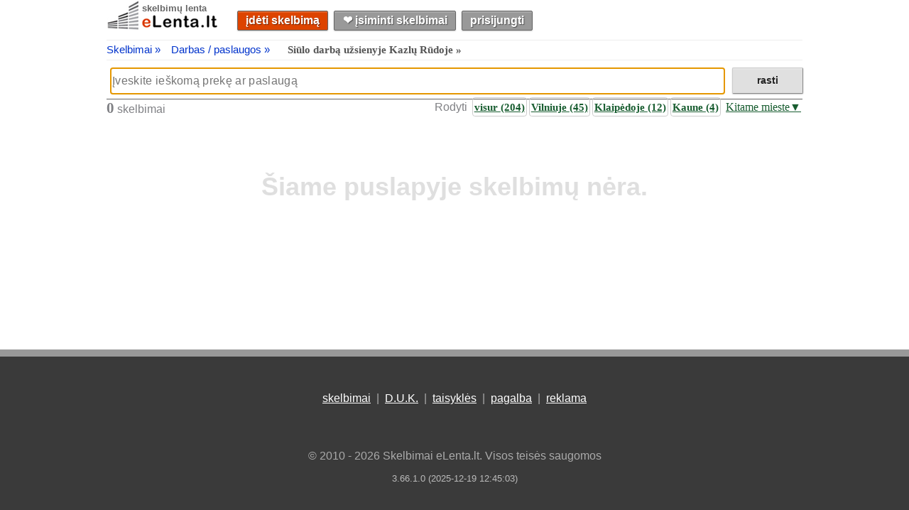

--- FILE ---
content_type: text/html; charset=utf-8
request_url: https://elenta.lt/skelbimai/darbas-paslaugos/siulo-darba-uzsienyje/kazlu-rudoje
body_size: 8593
content:
<!DOCTYPE html>
<html lang="lt">
<head>
<script type="text/javascript" src="https://ajax.googleapis.com/ajax/libs/jquery/3.2.1/jquery.min.js"></script>

 
<script type="text/javascript">
function captureError(error) {
    try {
        if (error.message == "Script error." && error.script == "" && error.line == 0) {
            return;
        }

        $("#capture-error-data").val(JSON.stringify({ error: error, url: window.location.href, view: "desktop" }));
        $.ajax({ type: "POST", url: $("#capture-error-form").attr("action"), data: $("#capture-error-form").serialize() });
    }
    catch {}
}

window.onerror = function (msg, source, lineNo, columnNo, error) {
    captureError({message: msg, script: source, line: lineNo, column: columnNo, error: error });
    return false;
}; 
</script>
 

    
<title>Siūlo darbą užsienyje Kazlų Rūdoje - eLenta.lt</title>
<meta name="description" content="Siūlo darbą užsienyje Kazlų Rūdoje." />

  <link rel="shortcut icon" href="https://c.elenta.lt/images/favicon.ico">
  <meta name="viewport" content="width=device-width, height=device-height, initial-scale=1.0, minimum-scale=1.0">
  <meta http-equiv="Content-Type" content="text/html; charset=utf-8">
  <meta http-equiv="x-ua-compatible" content="IE=9">
  <meta name="verify-paysera" content="ac88bf1efff7f5b426a76232017630d4">
  <meta name="juicyads-site-verification" content="4d4c8a01524eeb1b060acb23eaabaf14">
  <link type="text/css" rel="stylesheet" href="https://c.elenta.lt/css/master.css?v=3.66.1.0">
  <script>
(function(){"use strict";var vt=function(n){var t=0;return function(){return t<n.length?{done:!1,value:n[t++]}:{done:!0}}},n=this||self,yt=/^[\w+/_-]+[=]{0,2}$/,o=null,g=function(){},pt=function(n){var t=typeof n,i;if("object"==t)if(n){if(n instanceof Array)return"array";if(n instanceof Object)return t;if(i=Object.prototype.toString.call(n),"[object Window]"==i)return"object";if("[object Array]"==i||"number"==typeof n.length&&"undefined"!=typeof n.splice&&"undefined"!=typeof n.propertyIsEnumerable&&!n.propertyIsEnumerable("splice"))return"array";if("[object Function]"==i||"undefined"!=typeof n.call&&"undefined"!=typeof n.propertyIsEnumerable&&!n.propertyIsEnumerable("call"))return"function"}else return"null";else if("function"==t&&"undefined"==typeof n.call)return"object";return t},c=function(n,t){function i(){}i.prototype=t.prototype;n.prototype=new i;n.prototype.constructor=n},wt=function(t,i){Object.defineProperty(n,t,{configurable:!1,get:function(){return i},set:g})},s=function(n,t){this.b=n===l&&t||"";this.a=nt},nt={},l={},bt=function(t,i){if(t.src=i instanceof s&&i.constructor===s&&i.a===nt?i.b:"type_error:TrustedResourceUrl",null===o)n:{if(i=n.document,(i=i.querySelector&&i.querySelector("script[nonce]"))&&(i=i.nonce||i.getAttribute("nonce"))&&yt.test(i)){o=i;break n}o=""}i=o;i&&t.setAttribute("nonce",i)},tt=function(){return Math.floor(2147483648*Math.random()).toString(36)+Math.abs(Math.floor(2147483648*Math.random())^+new Date).toString(36)},a=function(n,t){return t=String(t),"application/xhtml+xml"===n.contentType&&(t=t.toLowerCase()),n.createElement(t)},v=function(t){this.a=t||n.document||document},b,e,k,d;v.prototype.appendChild=function(n,t){n.appendChild(t)};var y=function(n,t,i,r,u,f){try{var o=n.a,e=a(n.a,"SCRIPT");e.async=!0;bt(e,t);o.head.appendChild(e);e.addEventListener("load",function(){u();r&&o.head.removeChild(e)});e.addEventListener("error",function(){0<i?y(n,t,i-1,r,u,f):(r&&o.head.removeChild(e),f())})}catch(s){f()}},kt=n.atob("aHR0cHM6Ly93d3cuZ3N0YXRpYy5jb20vaW1hZ2VzL2ljb25zL21hdGVyaWFsL3N5c3RlbS8xeC93YXJuaW5nX2FtYmVyXzI0ZHAucG5n"),dt=n.atob("WW91IGFyZSBzZWVpbmcgdGhpcyBtZXNzYWdlIGJlY2F1c2UgYWQgb3Igc2NyaXB0IGJsb2NraW5nIHNvZnR3YXJlIGlzIGludGVyZmVyaW5nIHdpdGggdGhpcyBwYWdlLg=="),gt=n.atob("RGlzYWJsZSBhbnkgYWQgb3Igc2NyaXB0IGJsb2NraW5nIHNvZnR3YXJlLCB0aGVuIHJlbG9hZCB0aGlzIHBhZ2Uu"),ni=function(n,t,i){this.b=n;this.f=new v(this.b);this.a=null;this.c=[];this.g=!1;this.i=t;this.h=i},it=function(t){if(t.b.body&&!t.g){var i=function(){rt(t);n.setTimeout(function(){return ft(t,3)},50)};y(t.f,t.i,2,!0,function(){n[t.h]||i()},i);t.g=!0}},rt=function(n){for(var e,o,s,h,i=t(1,5),f=0;f<i;f++)e=r(n),n.b.body.appendChild(e),n.c.push(e);for(i=r(n),i.style.bottom="0",i.style.left="0",i.style.position="fixed",i.style.width=t(100,110).toString()+"%",i.style.zIndex=t(2147483544,2147483644).toString(),i.style["background-color"]=ut(249,259,242,252,219,229),i.style["box-shadow"]="0 0 12px #888",i.style.color=ut(0,10,0,10,0,10),i.style.display="flex",i.style["justify-content"]="center",i.style["font-family"]="Roboto, Arial",f=r(n),f.style.width=t(80,85).toString()+"%",f.style.maxWidth=t(750,775).toString()+"px",f.style.margin="24px",f.style.display="flex",f.style["align-items"]="flex-start",f.style["justify-content"]="center",e=a(n.f.a,"IMG"),e.className=tt(),e.src=kt,e.style.height="24px",e.style.width="24px",e.style["padding-right"]="16px",o=r(n),s=r(n),s.style["font-weight"]="bold",s.textContent=dt,h=r(n),h.textContent=gt,u(n,o,s),u(n,o,h),u(n,f,e),u(n,f,o),u(n,i,f),n.a=i,n.b.body.appendChild(n.a),i=t(1,5),f=0;f<i;f++)e=r(n),n.b.body.appendChild(e),n.c.push(e)},u=function(n,i,u){for(var o,f=t(1,5),e=0;e<f;e++)o=r(n),i.appendChild(o);for(i.appendChild(u),u=t(1,5),f=0;f<u;f++)e=r(n),i.appendChild(e)},t=function(n,t){return Math.floor(n+Math.random()*(t-n))},ut=function(n,i,r,u,f,e){return"rgb("+t(Math.max(n,0),Math.min(i,255)).toString()+","+t(Math.max(r,0),Math.min(u,255)).toString()+","+t(Math.max(f,0),Math.min(e,255)).toString()+")"},r=function(n){return n=a(n.f.a,"DIV"),n.className=tt(),n},ft=function(t,i){0>=i||null!=t.a&&0!=t.a.offsetHeight&&0!=t.a.offsetWidth||(ti(t),rt(t),n.setTimeout(function(){return ft(t,i-1)},50))},ti=function(n){for(var t=n.c,i="undefined"!=typeof Symbol&&Symbol.iterator&&t[Symbol.iterator],t=i?i.call(t):{next:vt(t)},i=t.next();!i.done;i=t.next())(i=i.value)&&i.parentNode&&i.parentNode.removeChild(i);n.c=[];(t=n.a)&&t.parentNode&&t.parentNode.removeChild(t);n.a=null},ii=function(t,i,r,u,f){var e=ri(r),s=function(r){r.appendChild(e);n.setTimeout(function(){e?(0!==e.offsetHeight&&0!==e.offsetWidth?i():t(),e.parentNode&&e.parentNode.removeChild(e)):t()},u)},o=function(t){document.body?s(document.body):0<t?n.setTimeout(function(){o(t-1)},f):i()};o(3)},ri=function(n){var t=document.createElement("div");return t.className=n,t.style.width="1px",t.style.height="1px",t.style.position="absolute",t.style.left="-10000px",t.style.top="-10000px",t.style.zIndex="-10000",t},et={},h=null,f=function(){},ot="function"==typeof Uint8Array,p=function(n,t){n.b=null;t||(t=[]);n.j=void 0;n.f=-1;n.a=t;n:{if(t=n.a.length){--t;var i=n.a[t];if(!(null===i||"object"!=typeof i||Array.isArray(i)||ot&&i instanceof Uint8Array)){n.g=t-n.f;n.c=i;break n}}n.g=Number.MAX_VALUE}n.i={}},st=[],i=function(n,t){if(t<n.g){t+=n.f;var i=n.a[t];return i===st?n.a[t]=[]:i}if(n.c)return i=n.c[t],i===st?n.c[t]=[]:i},w=function(n,t,r){if(n.b||(n.b={}),!n.b[r]){var u=i(n,r);u&&(n.b[r]=new t(u))}return n.b[r]};f.prototype.h=ot?function(){var n=Uint8Array.prototype.toJSON;Uint8Array.prototype.toJSON=function(){var t,f,r,i,o,e;if(void 0===t&&(t=0),!h){h={};for(var s="ABCDEFGHIJKLMNOPQRSTUVWXYZabcdefghijklmnopqrstuvwxyz0123456789".split(""),n=["+/=","+/","-_=","-_.","-_"],u=0;5>u;u++)for(f=s.concat(n[u].split("")),et[u]=f,r=0;r<f.length;r++)i=f[r],void 0===h[i]&&(h[i]=r)}for(t=et[t],s=[],n=0;n<this.length;n+=3)o=this[n],e=(u=n+1<this.length)?this[n+1]:0,i=(f=n+2<this.length)?this[n+2]:0,r=o>>2,o=(o&3)<<4|e>>4,e=(e&15)<<2|i>>6,i&=63,f||(i=64,u||(e=64)),s.push(t[r],t[o],t[e]||"",t[i]||"");return s.join("")};try{return JSON.stringify(this.a&&this.a,b)}finally{Uint8Array.prototype.toJSON=n}}:function(){return JSON.stringify(this.a&&this.a,b)};b=function(n,t){return"number"!=typeof t||!isNaN(t)&&Infinity!==t&&-Infinity!==t?t:String(t)};f.prototype.toString=function(){return this.a.toString()};e=function(n){p(this,n)};c(e,f);k=function(n){p(this,n)};c(k,f);var ui=function(n,t){this.c=new v(n);var r=w(t,e,5);r=new s(l,i(r,4)||"");this.b=new ni(n,r,i(t,4));this.a=t},fi=function(n,t,r,u){t=new e(t?JSON.parse(t):null);t=new s(l,i(t,4)||"");y(n.c,t,3,!1,r,function(){ii(function(){it(n.b);u(!1)},function(){u(!0)},i(n.a,2),i(n.a,3),i(n.a,1))})},ei=function(n,t){ht(n,"internal_api_load_with_sb",function(n,i,r){fi(t,n,i,r)});ht(n,"internal_api_sb",function(){it(t.b)})},ht=function(t,i,r){t=n.btoa(t+i);wt(t,r)},ct=function(t,i){for(var u=[],r=2;r<arguments.length;++r)u[r-2]=arguments[r];if(r=n.btoa(t+i),r=n[r],"function"==pt(r))r.apply(null,u);else throw Error("API not exported.");},lt=function(n){p(this,n)};c(lt,f);d=function(n){this.h=window;this.a=n;this.b=i(this.a,1);this.f=w(this.a,e,2);this.g=w(this.a,k,3);this.c=!1};d.prototype.start=function(){oi();var n=new ui(this.h.document,this.g);ei(this.b,n);si(this)};var oi=function(){var t=function(){if(!n.frames.googlefcPresent)if(document.body){var i=document.createElement("iframe");i.style.display="none";i.style.width="0px";i.style.height="0px";i.style.border="none";i.style.zIndex="-1000";i.style.left="-1000px";i.style.top="-1000px";i.name="googlefcPresent";document.body.appendChild(i)}else n.setTimeout(t,5)};t()},si=function(t){var r=Date.now();ct(t.b,"internal_api_load_with_sb",t.f.h(),function(){var u,e=t.b,o=n[n.btoa(e+"loader_js")],f;if(o){for(o=n.atob(o),o=parseInt(o,10),e=n.btoa(e+"loader_js").split("."),f=n,(e[0]in f)||"undefined"==typeof f.execScript||f.execScript("var "+e[0]);e.length&&(u=e.shift());)e.length?f=f[u]&&f[u]!==Object.prototype[u]?f[u]:f[u]={}:f[u]=null;u=Math.abs(r-o);u=1728e5>u?0:u}else u=-1;0!=u&&(ct(t.b,"internal_api_sb"),at(t,i(t.a,6)))},function(n){at(t,n?i(t.a,4):i(t.a,5))})},at=function(t,i){t.c||(t.c=!0,t=new n.XMLHttpRequest,t.open("GET",i,!0),t.send())};(function(t,i){n[t]=function(){for(var u=[],r=0;r<arguments.length;++r)u[+r]=arguments[r];n[t]=g;i.apply(null,u)}})("__d3lUW8vwsKlB__",function(n){"function"==typeof atob&&(n=window.atob(n),n=new lt(n?JSON.parse(n):null),new d(n).start())})}).call(this);window.__d3lUW8vwsKlB__("[base64]")
  </script> 
</head>
<body>
<!-- Google tag (gtag.js) -->
<script async src="https://www.googletagmanager.com/gtag/js?id=AW-954762876"></script>
<script>
  window.dataLayer = window.dataLayer || [];
  function gtag(){dataLayer.push(arguments);}
  gtag('js', new Date());

  gtag('config', 'AW-954762876');
</script>

<!-- End Google Tag Manager (noscript) -->
<script type="text/javascript">
    var _images = 'https://c.elenta.lt/images/';
    var _api = '/api/';
</script>






<div id="main-container">
    <div id="header">
        <div class="logo">
            <a href="/" class="logo-label" title="eLenta.lt">skelbimų lenta</a>
            <a href="/" title="eLenta.lt"><img id="logo" src="https://c.elenta.lt/images/logo.jpg" alt="eLenta.lt" width="160px" height="43px"/></a>
        </div>
        <div id="header-container">
            <div id="header-container-nav">
                <a id="submit-new-ad-nav-button" href="/patalpinti/pasirinkti-kategorija?returnurl=%2Fskelbimai%2Fdarbas-paslaugos%2Fsiulo-darba-uzsienyje%2Fkazlu-rudoje" title="Patalpinti naują skelbimą" class="button">įdėti skelbimą</a>
                <a id="bookmarks-nav-button" href="/isiminti-skelbimai" title="Eiti į vartotojo įsimintų skelbimų skiltį" class="button">❤︎ įsiminti skelbimai</a>
<a class="button" href="/prisijungti?returnurl=https%3A%2F%2Felenta.lt%2Fskelbimai%2Fdarbas-paslaugos%2Fsiulo-darba-uzsienyje%2Fkazlu-rudoje" title="Prisijungti prie eLenta.lt">prisijungti</a>            </div>
        </div>
    </div>
    




<div class="breadcrumb-container" itemprop="breadcrumb" itemscope itemtype="http://schema.org/BreadcrumbList">
<div class="breadcrumb"><span itemprop="itemListElement" itemscope itemtype="http://schema.org/ListItem" class="item"><a href="/skelbimai" itemprop="item"><span itemprop="name">Skelbimai &#187;</span></a><meta content="1" itemprop="position"></meta></span><span itemprop="itemListElement" itemscope itemtype="http://schema.org/ListItem" class="item"><a href="/skelbimai/darbas-paslaugos" itemprop="item"><span itemprop="name">Darbas / paslaugos &#187;</span></a><meta content="2" itemprop="position"></meta></span><span  itemprop="itemListElement" itemscope itemtype="http://schema.org/ListItem" class="item"><h1 class="item" itemprop="name">Siūlo darbą užsienyje Kazlų Rūdoje &#187;</h1><meta content="3" itemprop="position"></meta><meta href="https://elenta.lt/skelbimai/darbas-paslaugos/siulo-darba-uzsienyje/kazlu-rudoje" itemprop="item"></meta></span></div>
</div>
 <div id="header-container-search">
<form action="/paieska" method="get">        <table>
        <tr><td><input id="search-page-box" type="text" name="q" class="textbox" maxlength="300" style="width:860px" autocomplete="off" placeholder="Įveskite ieškomą prekę ar paslaugą" /></td><td><input type="submit" value="rasti" class="search-button" title="Ieškoti skelbimų" /></td></tr>
        </table>
</form>  </div>
       <div id="empty-subheader"></div>
    

  <div class="ad-list-area">
    <div id="list-settings">
      <div id="summary-count"><span class="counter">0</span> skelbimai</div>
      <div id="location-filter">
        <span class="label">Rodyti</span>
<a class="location-box location-box" href="/skelbimai/darbas-paslaugos/siulo-darba-uzsienyje" title="Rodyti visuose miestuose">visur&nbsp;<span title="204 skelbimai">(204)</span></a><a class="priority location-box location-box" href="/skelbimai/darbas-paslaugos/siulo-darba-uzsienyje/vilniuje" title="Rodyti skelbimus Vilniuje">Vilniuje&nbsp;<span title="45 skelbimai">(45)</span></a><a class="priority location-box location-box" href="/skelbimai/darbas-paslaugos/siulo-darba-uzsienyje/klaipedoje" title="Rodyti skelbimus Klaipėdoje">Klaipėdoje&nbsp;<span title="12 skelbimai">(12)</span></a><a class="priority location-box location-box" href="/skelbimai/darbas-paslaugos/siulo-darba-uzsienyje/kaune" title="Rodyti skelbimus Kaune">Kaune&nbsp;<span title="4 skelbimai">(4)</span></a>        
        <a id="location-list-other-button" class="location">Kitame mieste&#9660;</a>
      </div>
    </div>
        <p class="no-data-message">Šiame puslapyje skelbimų nėra.</p>
       
      <ul class="units-list">

      </ul>
      <br/>
  </div>
<div id="other-locations-panel" style="display:none"><ul><li><a class="priority location-box location-box" href="/skelbimai/darbas-paslaugos/siulo-darba-uzsienyje/alytuje" title="Rodyti skelbimus Alytuje">Alytuje&nbsp;<span title="2 skelbimai">(2)</span></a></li><li><a class="location-box location-box" href="/skelbimai/darbas-paslaugos/siulo-darba-uzsienyje/birstone" title="Rodyti skelbimus Birštone">Birštone&nbsp;<span title="1 skelbimai">(1)</span></a></li><li><a class="location-box location-box" href="/skelbimai/darbas-paslaugos/siulo-darba-uzsienyje/druskininkuose" title="Rodyti skelbimus Druskininkuose">Druskininkuose&nbsp;<span title="1 skelbimai">(1)</span></a></li><li><a class="location-box location-box" href="/skelbimai/darbas-paslaugos/siulo-darba-uzsienyje/ignalinoje" title="Rodyti skelbimus Ignalinoje">Ignalinoje&nbsp;<span title="1 skelbimai">(1)</span></a></li><li><a class="location-box location-box" href="/skelbimai/darbas-paslaugos/siulo-darba-uzsienyje/kalvarijoje" title="Rodyti skelbimus Kalvarijoje">Kalvarijoje&nbsp;<span title="1 skelbimai">(1)</span></a></li><li><a class="priority location-box location-box" href="/skelbimai/darbas-paslaugos/siulo-darba-uzsienyje/moletuose" title="Rodyti skelbimus Molėtuose">Molėtuose&nbsp;<span title="1 skelbimai">(1)</span></a></li><li><a class="location-box location-box" href="/skelbimai/darbas-paslaugos/siulo-darba-uzsienyje/skuode" title="Rodyti skelbimus Skuode">Skuode&nbsp;<span title="1 skelbimai">(1)</span></a></li></ul><ul><li><a class="priority location-box location-box" href="/skelbimai/darbas-paslaugos/siulo-darba-uzsienyje/siauliuose" title="Rodyti skelbimus Šiauliuose">Šiauliuose&nbsp;<span title="2 skelbimai">(2)</span></a></li><li><a class="priority location-box location-box" href="/skelbimai/darbas-paslaugos/siulo-darba-uzsienyje/ukmergeje" title="Rodyti skelbimus Ukmergėje">Ukmergėje&nbsp;<span title="2 skelbimai">(2)</span></a></li><li><a class="location-box location-box" href="/skelbimai/darbas-paslaugos/siulo-darba-uzsienyje/varenoje" title="Rodyti skelbimus Varėnoje">Varėnoje&nbsp;<span title="1 skelbimai">(1)</span></a></li></ul></div>
</div>
<br class="clear"/>
<div id="footer">
    <p>
        <a title="Visi eLenta.lt skelbimai" href="/skelbimai">skelbimai</a>
        &nbsp;|&nbsp;
        <a title="D.U.K. - Dažniausiai Užduodami Klausimai" href="/duk">D.U.K.</a>
        &nbsp;|&nbsp;
        <a title="eLenta.lt naudojimosi taisyklės" href="/taisykles">taisyklės</a>
        &nbsp;|&nbsp;
        <a title="eLenta.lt kontaktai" href="/kontaktai?returnurl=/skelbimai/darbas-paslaugos/siulo-darba-uzsienyje/kazlu-rudoje">pagalba</a>
        &nbsp;|&nbsp;
        <a title="eLenta.lt reklamos galimybės" href="/reklama">reklama</a>
    </p>
    <p>&copy; 2010 - 2026 Skelbimai eLenta.lt. Visos teisės saugomos</p>
    <span id="rev">3.66.1.0 (2025-12-19 12:45:03)</span>
</div>

<script type="text/javascript" src="https://c.elenta.lt/js/master.js?v=3.66.1.0"></script>

  <script src="https://c.elenta.lt/js/lazysizes.min.js" async></script>


<form action="/api/captureerror" id="capture-error-form" method="post">    <input type="hidden" name="data" id="capture-error-data"/>
<input name="__RequestVerificationToken" type="hidden" value="PPr7N-NIhVXZZMZEoxeHVrMb60Yn-bTNZMFbo3IBzGpYLiRzLwS3rSDrdMyA14Bfl1FiuXegHDnroOK3t4b8xKKBzm6FRKFDOkGWSvnijQM1" /></form>
</body>
</html>


--- FILE ---
content_type: application/javascript
request_url: https://c.elenta.lt/js/master.js?v=3.66.1.0
body_size: 4442
content:
if(!jQuery.browser){jQuery.browser={};jQuery.browser.mozilla=false;jQuery.browser.webkit=false;jQuery.browser.opera=false;jQuery.browser.safari=false;jQuery.browser.chrome=false;jQuery.browser.msie=false;jQuery.browser.android=false;jQuery.browser.blackberry=false;jQuery.browser.ios=false;jQuery.browser.operaMobile=false;jQuery.browser.windowsMobile=false;jQuery.browser.mobile=false;var nAgt=navigator.userAgent;jQuery.browser.ua=nAgt;jQuery.browser.name=navigator.appName;jQuery.browser.fullVersion=""+parseFloat(navigator.appVersion);jQuery.browser.majorVersion=parseInt(navigator.appVersion,10);var nameOffset,verOffset,ix;if((verOffset=nAgt.indexOf("Opera"))!=-1){jQuery.browser.opera=true;jQuery.browser.name="Opera";jQuery.browser.fullVersion=nAgt.substring(verOffset+6);if((verOffset=nAgt.indexOf("Version"))!=-1){jQuery.browser.fullVersion=nAgt.substring(verOffset+8)}}else{if((verOffset=nAgt.indexOf("MSIE"))!=-1){jQuery.browser.msie=true;jQuery.browser.name="Microsoft Internet Explorer";jQuery.browser.fullVersion=nAgt.substring(verOffset+5)}else{if(nAgt.indexOf("Trident")!=-1){jQuery.browser.msie=true;jQuery.browser.name="Microsoft Internet Explorer";var start=nAgt.indexOf("rv:")+3;var end=start+4;jQuery.browser.fullVersion=nAgt.substring(start,end)}else{if((verOffset=nAgt.indexOf("Chrome"))!=-1){jQuery.browser.webkit=true;jQuery.browser.chrome=true;jQuery.browser.name="Chrome";jQuery.browser.fullVersion=nAgt.substring(verOffset+7)}else{if((verOffset=nAgt.indexOf("Safari"))!=-1){jQuery.browser.webkit=true;jQuery.browser.safari=true;jQuery.browser.name="Safari";jQuery.browser.fullVersion=nAgt.substring(verOffset+7);if((verOffset=nAgt.indexOf("Version"))!=-1){jQuery.browser.fullVersion=nAgt.substring(verOffset+8)}}else{if((verOffset=nAgt.indexOf("AppleWebkit"))!=-1){jQuery.browser.webkit=true;jQuery.browser.name="Safari";jQuery.browser.fullVersion=nAgt.substring(verOffset+7);if((verOffset=nAgt.indexOf("Version"))!=-1){jQuery.browser.fullVersion=nAgt.substring(verOffset+8)}}else{if((verOffset=nAgt.indexOf("Firefox"))!=-1){jQuery.browser.mozilla=true;jQuery.browser.name="Firefox";jQuery.browser.fullVersion=nAgt.substring(verOffset+8)}else{if((nameOffset=nAgt.lastIndexOf(" ")+1)<(verOffset=nAgt.lastIndexOf("/"))){jQuery.browser.name=nAgt.substring(nameOffset,verOffset);jQuery.browser.fullVersion=nAgt.substring(verOffset+1);if(jQuery.browser.name.toLowerCase()==jQuery.browser.name.toUpperCase()){jQuery.browser.name=navigator.appName}}}}}}}}}jQuery.browser.android=(/Android/i).test(nAgt);jQuery.browser.blackberry=(/BlackBerry/i).test(nAgt);jQuery.browser.ios=(/iPhone|iPad|iPod/i).test(nAgt);jQuery.browser.operaMobile=(/Opera Mini/i).test(nAgt);jQuery.browser.windowsMobile=(/IEMobile/i).test(nAgt);jQuery.browser.mobile=jQuery.browser.android||jQuery.browser.blackberry||jQuery.browser.ios||jQuery.browser.windowsMobile||jQuery.browser.operaMobile;if((ix=jQuery.browser.fullVersion.indexOf(";"))!=-1){jQuery.browser.fullVersion=jQuery.browser.fullVersion.substring(0,ix)}if((ix=jQuery.browser.fullVersion.indexOf(" "))!=-1){jQuery.browser.fullVersion=jQuery.browser.fullVersion.substring(0,ix)}jQuery.browser.majorVersion=parseInt(""+jQuery.browser.fullVersion,10);if(isNaN(jQuery.browser.majorVersion)){jQuery.browser.fullVersion=""+parseFloat(navigator.appVersion);jQuery.browser.majorVersion=parseInt(navigator.appVersion,10)}jQuery.browser.version=jQuery.browser.majorVersion}function delay(a,b){var c=0;return function(){var e=this,d=arguments;clearTimeout(c);c=setTimeout(function(){a.apply(e,d)},b||0)}}jQuery.fn.highlight=function(){$(this).each(function(){var a=$(this);$("<div/>").width(a.outerWidth()).height(a.outerHeight()).css({position:"absolute",left:a.offset().left,top:a.offset().top,"background-color":"#ffff99",opacity:".7","z-index":"9999999"}).appendTo("body").fadeOut(1000).queue(function(){$(this).remove()})})};$(document).ready(function(){if(typeof DO_NOT_FOCUS_SEARCH_INPUT==="undefined"){$("#search-page-box").focus()}});$(document).ready(function(){$(".search-button").bind("click",function(){if($("#q").attr("value")==$("#q").attr("title")){$("#q").attr("value","")}});$(".error-popup").bind("click",epopupclose);if(typeof _mobile==="undefined"){$("#location-list-other-button").bind("click",function(){if($("#other-locations-panel").is(":visible")){if($.browser.msie){$("#other-locations-panel").hide()}else{$("#other-locations-panel").slideUp("fast",function(){$(this).css("display","none")})}return}if($("#location-filter").find("#other-locations-panel").length==0){$("#other-locations-panel").css("left",$(this).position().left+$(this).width()-$("#other-locations-panel").width()).css("top",$(this).position().top+25);$(this).after($("#other-locations-panel"))}if($.browser.msie){$("#other-locations-panel").show()}else{$("#other-locations-panel").slideDown("fast")}})}$("body").bind("click",function(a){if(typeof _mobile!=="undefined"){return}if($(a.target).is("#location-list-other-button")){return}if($.browser.msie){$("#other-locations-panel").hide()}else{$("#other-locations-panel").slideUp("fast",function(){$(this).css("display","none")})}});$(window).bind("resize",function(){if($.browser.msie){$("#other-locations-panel").hide()}else{$("#other-locations-panel").slideUp("fast",function(){$(this).css("display","none")})}});$(".ad-bookmark-button").bind("click",Bookmark)});function ff(a){if($(a).attr("value")){$(a).select()}else{$(a).focus()}}function epopup(d,c,b){$(".error-popup").remove();var a=$("<div>").addClass("error-popup").html("<h2>"+c+"</h2>").css("left",$(d).position().left);$(d).after(a);a.fadeIn("fast");setTimeout("epopupclose()",b)}function epopupclose(){$(".error-popup").fadeOut("fast",function(){$(this).remove()})}function mpopup(d,c,b){$(".message-popup").remove();var a=$("<div>").addClass("message-popup").html("<h2>"+c+"</h2>").css("left",$(d).position().left);$(d).after(a);a.fadeIn("fast");setTimeout("mpopupclose()",b)}function mpopupclose(){$(".message-popup").fadeOut("fast",function(){$(this).remove()})}function TrackAdVisit(){$.post(_api+"trackadvisit",{adId:__ad_id,tkey:$("#tkey").attr("value")},function(a,b){},"json")}function Bookmark(){var a=$.id(this);$.post(_api+"bookmark",{adId:a,tkey:$("#tkey").attr("value")},function(c,d){var b=$("#ad-bookmarked-label-"+a);b.attr("title",c.AdTotalBookmarkedCountTitleValue).text(c.AdTotalBookmarkedCountValue);if(c.Bookmarked){$("#ad-bookmark-button-"+a).removeClass("bookmark-button").addClass("bookmark-button-active").attr("title",c.AdBookmarkButtonTitleValue);$("#ad-bookmark-button-label-"+a).text(c.AdBookmarkButtonLabelValue);b.removeClass("bookmarked-label").addClass("bookmarked-label-active")}else{$("#ad-bookmark-button-"+a).removeClass("bookmark-button-active").addClass("bookmark-button").attr("title",c.AdBookmarkButtonTitleValue);$("#ad-bookmark-button-label-"+a).text(c.AdBookmarkButtonLabelValue);b.removeClass("bookmarked-label-active").addClass("bookmarked-label")}},"json")}$.extend({id:function(a){var b=$(a).attr("id").toString().match(/\d+/);return $.isArray(b)?b[0]:b}});function Swipe(e,r){var p=function(){};var q=function(C){setTimeout(C||p,0)};var c={addEventListener:!!window.addEventListener,touch:("ontouchstart" in window)||window.DocumentTouch&&document instanceof DocumentTouch,transitions:(function(E){var D=["transitionProperty","WebkitTransition","MozTransition","OTransition","msTransition"];for(var C in D){if(E.style[D[C]]!==undefined){return true}}return false})(document.createElement("swipe"))};if(!e){return}var h=e.children[0];var w,v,B,m;r=r||{};var j=parseInt(r.startSlide,10)||0;var x=r.speed||300;r.continuous=r.continuous!==undefined?r.continuous:true;function t(){w=h.children;m=w.length;if(w.length<2){r.continuous=false}if(c.transitions&&r.continuous&&w.length<3){h.appendChild(w[0].cloneNode(true));h.appendChild(h.children[1].cloneNode(true));w=h.children}v=new Array(w.length);B=e.getBoundingClientRect().width||e.offsetWidth;h.style.width=(w.length*B)+"px";var C=w.length;while(C--){var D=w[C];D.style.width=B+"px";D.setAttribute("data-index",C);if(c.transitions){D.style.left=(C*-B)+"px";n(C,j>C?-B:(j<C?B:0),0)}}if(r.continuous&&c.transitions){n(d(j-1),-B,0);n(d(j+1),B,0)}if(!c.transitions){h.style.left=(j*-B)+"px"}e.style.visibility="visible"}function s(){if(r.continuous){u(j-1)}else{if(j){u(j-1)}}}function o(){if(r.continuous){u(j+1)}else{if(j<w.length-1){u(j+1)}}}function d(C){return(w.length+(C%w.length))%w.length}function u(G,F){if(j==G){return}if(c.transitions){var D=Math.abs(j-G)/(j-G);if(r.continuous){var E=D;D=-v[d(G)]/B;if(D!==E){G=-D*w.length+G}}var C=Math.abs(j-G)-1;while(C--){n(d((G>j?G:j)-C-1),B*D,0)}G=d(G);n(j,B*D,F||x);n(G,0,F||x);if(r.continuous){n(d(G-D),-(B*D),0)}}else{G=d(G);a(j*-B,G*-B,F||x)}j=G;q(r.callback&&r.callback(j,w[j]))}function n(D,C,E){A(D,C,E);v[D]=C}function A(D,C,F){var E=w[D];var G=E&&E.style;if(!G){return}G.webkitTransitionDuration=G.MozTransitionDuration=G.msTransitionDuration=G.OTransitionDuration=G.transitionDuration=F+"ms";G.webkitTransform="translate("+C+"px,0)translateZ(0)";G.msTransform=G.MozTransform=G.OTransform="translateX("+C+"px)"}function a(C,G,D){if(!D){h.style.left=G+"px";return}var E=+new Date;var F=setInterval(function(){var H=+new Date-E;if(H>D){h.style.left=G+"px";if(f){b()}r.transitionEnd&&r.transitionEnd.call(event,j,w[j]);clearInterval(F);return}h.style.left=(((G-C)*(Math.floor((H/D)*100)/100))+C)+"px"},4)}var f=r.auto||0;var k;function b(){k=setTimeout(o,f)}function z(){f=0;clearTimeout(k)}var y={};var g={};var l;var i={handleEvent:function(C){switch(C.type){case"touchstart":this.start(C);break;case"touchmove":this.move(C);break;case"touchend":q(this.end(C));break;case"webkitTransitionEnd":case"msTransitionEnd":case"oTransitionEnd":case"otransitionend":case"transitionend":q(this.transitionEnd(C));break;case"resize":q(t);break}if(r.stopPropagation){C.stopPropagation()}},start:function(C){var D=C.touches[0];y={x:D.pageX,y:D.pageY,time:+new Date};l=undefined;g={};h.addEventListener("touchmove",this,false);h.addEventListener("touchend",this,false)},move:function(C){if(C.touches.length>1||C.scale&&C.scale!==1){return}if(r.disableScroll){C.preventDefault()}var D=C.touches[0];g={x:D.pageX-y.x,y:D.pageY-y.y};if(typeof l=="undefined"){l=!!(l||Math.abs(g.x)<Math.abs(g.y))}if(!l){C.preventDefault();z();if(r.continuous){A(d(j-1),g.x+v[d(j-1)],0);A(j,g.x+v[j],0);A(d(j+1),g.x+v[d(j+1)],0)}else{g.x=g.x/((!j&&g.x>0||j==w.length-1&&g.x<0)?(Math.abs(g.x)/B+1):1);A(j-1,g.x+v[j-1],0);A(j,g.x+v[j],0);A(j+1,g.x+v[j+1],0)}}},end:function(E){var D=+new Date-y.time;var G=Number(D)<250&&Math.abs(g.x)>20||Math.abs(g.x)>B/2;var F=!j&&g.x>0||j==w.length-1&&g.x<0;if(r.continuous){F=false}var C=g.x<0;if(!l){if(G&&!F){if(C){if(r.continuous){n(d(j-1),-B,0);n(d(j+2),B,0)}else{n(j-1,-B,0)}n(j,v[j]-B,x);n(d(j+1),v[d(j+1)]-B,x);j=d(j+1)}else{if(r.continuous){n(d(j+1),B,0);n(d(j-2),-B,0)}else{n(j+1,B,0)}n(j,v[j]+B,x);n(d(j-1),v[d(j-1)]+B,x);j=d(j-1)}r.callback&&r.callback(j,w[j])}else{if(r.continuous){n(d(j-1),-B,x);n(j,0,x);n(d(j+1),B,x)}else{n(j-1,-B,x);n(j,0,x);n(j+1,B,x)}}}h.removeEventListener("touchmove",i,false);h.removeEventListener("touchend",i,false)},transitionEnd:function(C){if(parseInt(C.target.getAttribute("data-index"),10)==j){if(f){b()}r.transitionEnd&&r.transitionEnd.call(C,j,w[j])}}};t();if(f){b()}if(c.addEventListener){if(c.touch){h.addEventListener("touchstart",i,false)}if(c.transitions){h.addEventListener("webkitTransitionEnd",i,false);h.addEventListener("msTransitionEnd",i,false);h.addEventListener("oTransitionEnd",i,false);h.addEventListener("otransitionend",i,false);h.addEventListener("transitionend",i,false)}window.addEventListener("resize",i,false)}else{window.onresize=function(){t()}}return{setup:function(){t()},slide:function(D,C){z();u(D,C)},prev:function(){z();s()},next:function(){z();o()},stop:function(){z()},getPos:function(){return j},getNumSlides:function(){return m},kill:function(){z();h.style.width="";h.style.left="";var C=w.length;while(C--){var D=w[C];D.style.width="";D.style.left="";if(c.transitions){A(C,0,0)}}if(c.addEventListener){h.removeEventListener("touchstart",i,false);h.removeEventListener("webkitTransitionEnd",i,false);h.removeEventListener("msTransitionEnd",i,false);h.removeEventListener("oTransitionEnd",i,false);h.removeEventListener("otransitionend",i,false);h.removeEventListener("transitionend",i,false);window.removeEventListener("resize",i,false)}else{window.onresize=null}}}}if(window.jQuery||window.Zepto){(function(a){a.fn.Swipe=function(b){return this.each(function(){a(this).data("Swipe",new Swipe(a(this)[0],b))})}})(window.jQuery||window.Zepto)}function shuffle(a){var b=a.length;while(b!=0){var c=Math.floor(Math.random()*b);b--;var d=a[b];a[b]=a[c];a[c]=d}};

--- FILE ---
content_type: application/javascript; charset=utf-8
request_url: https://fundingchoicesmessages.google.com/f/AGSKWxXpi9YamAGre3DKYlZDainNV89eSa2bCKvFkGFQRag5VbdIHklzRn3NAqSUpELjj-Ex1QRWw0EdQ1YstXi7k_3tSG0rrp247K2Rg80LJoftE1Q9NfbxXACXDUldkBSiG0f5kLmBLaRpYs2T4h5nftINXGYhXYv5LCcLj8754XIprIZXWUMJlAG0S6XW/_/addefend./advertisement-/remove-ads..com/adx_/torget_ads.
body_size: -1286
content:
window['015e3f23-63a7-4d2a-932c-6952ea05ad0f'] = true;